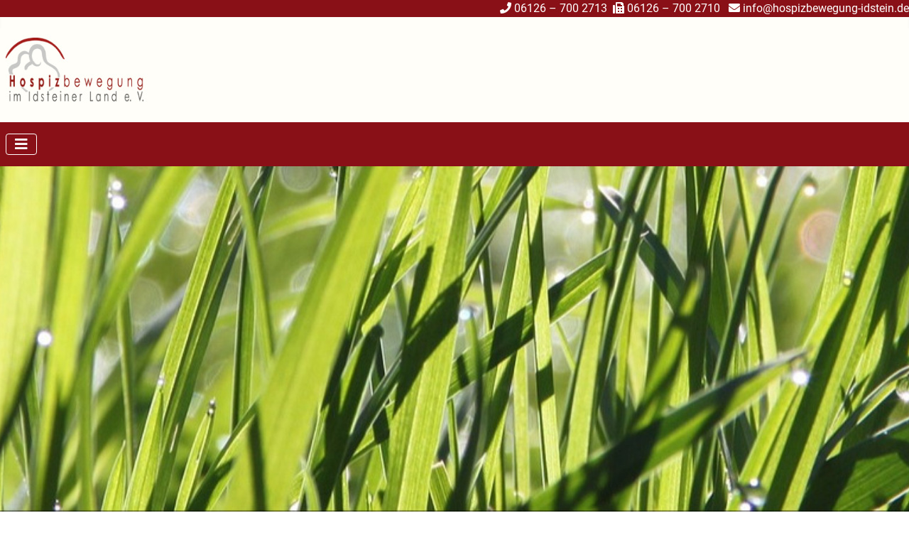

--- FILE ---
content_type: text/html; charset=utf-8
request_url: https://hospizbewegung-idstein.de/aktuelles
body_size: 6760
content:
<!DOCTYPE html>
<html lang="de-de" dir="ltr">
<head>
    <meta charset="utf-8">
	<meta name="viewport" content="width=device-width, initial-scale=1">
	<meta name="description" content="http://hospizbewegung-idstein.de">
	<meta name="generator" content="Joomla! - Open Source Content Management">
	<title>Aktuelles</title>
	<link href="/aktuelles?format=feed&amp;type=rss" rel="alternate" type="application/rss+xml" title="Aktuelles">
	<link href="/aktuelles?format=feed&amp;type=atom" rel="alternate" type="application/atom+xml" title="Aktuelles">
	<link href="/media/system/images/joomla-favicon.svg" rel="icon" type="image/svg+xml">
	<link href="/media/system/images/favicon.ico" rel="alternate icon" type="image/vnd.microsoft.icon">
	<link href="/media/system/images/joomla-favicon-pinned.svg" rel="mask-icon" color="#000">

    <link href="/media/system/css/joomla-fontawesome.min.css?33d94db007ad3d40904659746e081252" rel="lazy-stylesheet" /><noscript><link href="/media/system/css/joomla-fontawesome.min.css?33d94db007ad3d40904659746e081252" rel="stylesheet" /></noscript>
	<link href="/media/templates/site/cassiopeia/css/global/colors_alternative.min.css?33d94db007ad3d40904659746e081252" rel="stylesheet" />
	<link href="/media/templates/site/cassiopeia/css/global/fonts-local_roboto.min.css?33d94db007ad3d40904659746e081252" rel="lazy-stylesheet" media="print" onload="this.media='all'" /><noscript><link href="/media/templates/site/cassiopeia/css/global/fonts-local_roboto.min.css?33d94db007ad3d40904659746e081252" rel="stylesheet" /></noscript>
	<link href="/media/templates/site/cassiopeia/css/template.min.css?33d94db007ad3d40904659746e081252" rel="stylesheet" />
	<link href="/media/templates/site/cassiopeia/css/vendor/joomla-custom-elements/joomla-alert.min.css?0.2.0" rel="stylesheet" />
	<link href="/media/templates/site/cassiopeia/css/user.css?33d94db007ad3d40904659746e081252" rel="stylesheet" />
	<link href="/media/com_jce/site/css/content.min.css?badb4208be409b1335b815dde676300e" rel="stylesheet" />
	<style>:root {
		--hue: 214;
		--template-bg-light: #f0f4fb;
		--template-text-dark: #495057;
		--template-text-light: #ffffff;
		--template-link-color: var(--link-color);
		--template-special-color: #001B4C;
		
	}</style>
	<style>
#mod-custom127{background-image: url("/images/headers/dew-g77054e4e2_1280.jpg");}
</style>

    <script src="/media/vendor/metismenujs/js/metismenujs.min.js?1.4.0" defer></script>
	<script src="/media/templates/site/cassiopeia/js/mod_menu/menu-metismenu.min.js?33d94db007ad3d40904659746e081252" defer></script>
	<script src="/media/mod_menu/js/menu-es5.min.js?33d94db007ad3d40904659746e081252" nomodule defer></script>
	<script type="application/json" class="joomla-script-options new">{"joomla.jtext":{"ERROR":"Fehler","MESSAGE":"Nachricht","NOTICE":"Hinweis","WARNING":"Warnung","JCLOSE":"Schlie\u00dfen","JOK":"OK","JOPEN":"\u00d6ffnen"},"system.paths":{"root":"","rootFull":"https:\/\/hospizbewegung-idstein.de\/","base":"","baseFull":"https:\/\/hospizbewegung-idstein.de\/"},"csrf.token":"d8486c37c0d62e43e9582f1c642336b0"}</script>
	<script src="/media/system/js/core.min.js?ee06c8994b37d13d4ad21c573bbffeeb9465c0e2"></script>
	<script src="/media/vendor/webcomponentsjs/js/webcomponents-bundle.min.js?2.8.0" nomodule defer></script>
	<script src="/media/templates/site/cassiopeia/js/template.min.js?33d94db007ad3d40904659746e081252" defer></script>
	<script src="/media/vendor/bootstrap/js/bootstrap-es5.min.js?5.3.2" nomodule defer></script>
	<script src="/media/system/js/messages-es5.min.js?c29829fd2432533d05b15b771f86c6637708bd9d" nomodule defer></script>
	<script src="/media/system/js/joomla-hidden-mail-es5.min.js?b2c8377606bb898b64d21e2d06c6bb925371b9c3" nomodule defer></script>
	<script src="/media/vendor/bootstrap/js/collapse.min.js?5.3.2" type="module"></script>
	<script src="/media/system/js/joomla-hidden-mail.min.js?065992337609bf436e2fedbcbdc3de1406158b97" type="module"></script>
	<script src="/media/system/js/messages.min.js?7f7aa28ac8e8d42145850e8b45b3bc82ff9a6411" type="module"></script>

</head>

<body class="site com_content wrapper-static view-category layout-blog no-task itemid-161">
    <header class="header container-header full-width">

                    <div class="container-topbar">
            
<div id="mod-custom88" class="mod-custom custom">
    <p class="bodytext" style="text-align: right;"><i class="fas fa-phone"></i> 06126 – 700 2713 &nbsp;<i class="fas fa-fax"></i> 06126 – 700 2710 &nbsp; <i class="fas fa-envelope"></i> <a href="mailto:info@hospizbewegung-idstein.de">info@hospizbewegung-idstein.de</a></p>   
</div>

            </div>
        
        
                    <div class="grid-child">
                <div class="navbar-brand">
                    <a class="brand-logo" href="/">
                        <img loading="eager" decoding="async" src="https://hospizbewegung-idstein.de/images/logo/Logo_Hospizbewegung.png" alt="http://hospizbewegung-idstein.de" width="243" height="133">                    </a>
                                    </div>
            </div>
        
                    <div class="grid-child container-nav">
                                    
<nav class="navbar navbar-expand-lg" aria-label="Main Menu">
    <button class="navbar-toggler navbar-toggler-right" type="button" data-bs-toggle="collapse" data-bs-target="#navbar1" aria-controls="navbar1" aria-expanded="false" aria-label="Navigation umschalten">
        <span class="icon-menu" aria-hidden="true"></span>
    </button>
    <div class="collapse navbar-collapse" id="navbar1">
        <ul class="mod-menu mod-menu_dropdown-metismenu metismenu mod-list ">
<li class="metismenu-item item-102 level-1 default"><a href="/" >Willkommen</a></li><li class="metismenu-item item-104 level-1 deeper parent"><a href="/unser-angebot" >Angebot</a><button class="mm-collapsed mm-toggler mm-toggler-link" aria-haspopup="true" aria-expanded="false" aria-label="Angebot"></button><ul class="mm-collapse"><li class="metismenu-item item-110 level-2"><a href="/unser-angebot/fuer-schwerstkranke-sterbene-und-angehoerige" >Für Schwerstkranke, Sterbene und Angehörige</a></li><li class="metismenu-item item-113 level-2"><a href="/unser-angebot/fuer-trauernde" >Für Trauernde</a></li><li class="metismenu-item item-153 level-2"><a href="/unser-angebot/letzte-hilfe-kurs" >Letzte Hilfe Kurs</a></li><li class="metismenu-item item-154 level-2"><a href="/unser-angebot/vorsorgevollmacht-und-patientenverfuegung" >Vorsorgevollmacht und Patientenverfügung</a></li><li class="metismenu-item item-158 level-2"><a href="/unser-angebot/palliativpass" >Palliativpass</a></li></ul></li><li class="metismenu-item item-105 level-1 deeper parent"><a href="/der-verein" >Der Verein</a><button class="mm-collapsed mm-toggler mm-toggler-link" aria-haspopup="true" aria-expanded="false" aria-label="Der Verein"></button><ul class="mm-collapse"><li class="metismenu-item item-108 level-2"><a href="/der-verein/leitbild" >Leitbild</a></li><li class="metismenu-item item-125 level-2"><a href="/der-verein/vorstand" >Vorstand</a></li><li class="metismenu-item item-128 level-2"><a href="/der-verein/qualifizierungskurs" >Qualifizierungskurs</a></li><li class="metismenu-item item-129 level-2"><a href="/der-verein/satzung" >Satzung</a></li><li class="metismenu-item item-132 level-2"><a href="/der-verein/vernetzung" >Kooperationspartner</a></li></ul></li><li class="metismenu-item item-159 level-1"><a href="/mitglied-werden" >Mitgliedschaft</a></li><li class="metismenu-item item-160 level-1"><a href="/spenden" >Spenden</a></li><li class="metismenu-item item-106 level-1 deeper parent"><a href="/termine-und-aktuelles" >Termine </a><button class="mm-collapsed mm-toggler mm-toggler-link" aria-haspopup="true" aria-expanded="false" aria-label="Termine "></button><ul class="mm-collapse"><li class="metismenu-item item-177 level-2"><a href="/termine-und-aktuelles/termine-hospiz-palliativ-netz-wiesbaden" >Termine Hospiz-Palliativ-Netz Wiesbaden</a></li></ul></li><li class="metismenu-item item-172 level-1"><a href="/hospizstiftung" >Stiftung</a></li><li class="metismenu-item item-161 level-1 current active deeper parent"><a href="/aktuelles" aria-current="page">Aktuelles</a><button class="mm-collapsed mm-toggler mm-toggler-link" aria-haspopup="true" aria-expanded="false" aria-label="Aktuelles"></button><ul class="mm-collapse"><li class="metismenu-item item-265 level-2"><a href="/aktuelles/newsletter/archive/listing" >Newsletterarchiv</a></li></ul></li><li class="metismenu-item item-151 level-1"><a href="/downloads" >Downloads</a></li></ul>
    </div>
</nav>

                                            </div>
            </header>

    <div class="site-grid">
                    <div class="container-banner full-width">
                
<div class="mod-custom custom banner-overlay" id="mod-custom127">
    <div class="overlay">
            </div>
</div>

            </div>
        
        
        
        
        <div class="grid-child container-component">
            
            
            <div id="system-message-container" aria-live="polite"></div>

            <main>
            <div class="com-content-category-blog blog" itemscope itemtype="https://schema.org/Blog">
    
        
    
    
    
            <div class="com-content-category-blog__items blog-items items-leading ">
                            <div class="com-content-category-blog__item blog-item" itemprop="blogPost" itemscope itemtype="https://schema.org/BlogPosting">
                    

<div class="item-content">
    
        <div class="page-header">
                    <h2 itemprop="name">
                                    Herzlichen Dank! Das Leaderprogramm des RTK fördert technische Ausstattung                            </h2>
        
        
        
            </div>

    
        
            <dl class="article-info text-muted">

            <dt class="article-info-term">
                    </dt>

        
        
        
        
        
    
                        <dd class="create">
    <span class="icon-calendar icon-fw" aria-hidden="true"></span>
    <time datetime="2025-08-26T11:10:23+00:00" itemprop="dateCreated">
        Erstellt: 26. August 2025    </time>
</dd>
        
        
            </dl>
        
                        
        
    <p><img src="/images/Hospiz-Laptop_RB2025.jpg" alt="Hospiz Laptop RB2025" width="301" height="401" /><br />Herzlichen Dank an das Regionalmanagement LEADER-Region Taunus</p>
<p>Im Namen der gesamten Hospizbewegung möchten wir uns von Herzen für die Förderung<br />der technischen Ausstattung bedanken. Dank dieser Unterstützung können wir unsere<br />Arbeit noch effektiver gestalten und den Menschen, die unsere Hilfe benötigen, noch besser<br />zur Seite stehen.<br /><strong><em>Gefördert durch das Regionalbudget 2025 des Vereins für Regionalentwicklung Taunus e.V. &nbsp;mit den Mitteln des Landes Hessen im Rahmen des GAP-Strategieplans 2023-2027“&nbsp;</em></strong><br /><img src="/images/Hessenlogo.jpg" alt="Hessenlogo" width="148" height="193" /><img src="/images/Region_Taunus_Logo.jpg" alt="Region Taunus Logo" width="273" height="132" /><img src="/images/gap-logo_2023_rgb_300_0_002_002.jpg" alt="gap logo 2023 rgb 300 0 002 002" width="275" height="155" /></p>
<p>&nbsp;</p>
    
    
    
        </div>
                </div>
                    </div>
    
                                                            <div class="com-content-category-blog__items blog-items  masonry-2">
                    <div class="com-content-category-blog__item blog-item"
                itemprop="blogPost" itemscope itemtype="https://schema.org/BlogPosting">
                    

<div class="item-content">
    
        <div class="page-header">
                    <h2 itemprop="name">
                                    Spendenübergabe Second Hand 2te Mode                            </h2>
        
        
        
            </div>

    
        
            <dl class="article-info text-muted">

            <dt class="article-info-term">
                    </dt>

        
        
        
        
        
    
                        <dd class="create">
    <span class="icon-calendar icon-fw" aria-hidden="true"></span>
    <time datetime="2025-06-29T10:46:04+00:00" itemprop="dateCreated">
        Erstellt: 29. Juni 2025    </time>
</dd>
        
        
            </dl>
        
                        
        
    <p><img src="/images/Spendenübergabe_2te_Mode.jpg" alt="Spendenübergabe 2te Mode" width="480" height="640" /></p>
<p>Barbara Bremer; Heinke Geiter&nbsp;</p>
<p><strong>Danke von Herzen!</strong></p>
<p>Im Namen der Hospizbewegung möchten wir uns herzlich für die großzügige Spende<br /> von 1.500 Euro bedanken, die durch die Unterstützung der Kundinnen und Kunden<br /> des <strong>Second-Hand-Geschäfts 2te Mode</strong> möglich wurde.<br />Ihre Spendenbereitschaft hilft uns, schwerstkranken Menschen in ihrer letzten Lebensphase<br /> mit Würde, Zuwendung und Geborgenheit zur Seite zur Seite zu stehen.<br />Danke, dass Sie mit Ihrem Beitrag Leben begleiten.</p>
    
    
    
        </div>
            </div>
                    <div class="com-content-category-blog__item blog-item"
                itemprop="blogPost" itemscope itemtype="https://schema.org/BlogPosting">
                    

<div class="item-content">
    
        <div class="page-header">
                    <h2 itemprop="name">
                                    Spendenübergabe SGS Institut Fresenius                            </h2>
        
        
        
            </div>

    
        
            <dl class="article-info text-muted">

            <dt class="article-info-term">
                    </dt>

        
        
        
        
        
    
                        <dd class="create">
    <span class="icon-calendar icon-fw" aria-hidden="true"></span>
    <time datetime="2025-06-02T08:05:13+00:00" itemprop="dateCreated">
        Erstellt: 02. Juni 2025    </time>
</dd>
        
        
            </dl>
        
                        
        
    <p><img src="/images/Fresenius%20Spendenubergabe.jpg" alt="Fresenius Spendenubergabe" width="640" height="480" /></p>
<p>Spendenübergabe SGS Institut Fresenius Taunusstein</p>
<p>Der Betriebsrat der SGS Institut Fresenius&nbsp; überreichte uns eine Spende in Höhe von 500 Euro. Erlöst wurde die<br /> Spende durch den Verkauf des Schlemmerblockes 2025 an die Kollegen und Kolleginnen des Instituts Fresenius.<br />Der Erlös wurde geteilt und ging zu einer Hälfte an die Lebenshilfe in Limburg und zur anderen Hälfte an uns.<br />Wir sind sehr dankbar für diese Unterstützung und die gute Zusammenarbeit!</p>
    
    
    
        </div>
            </div>
                    <div class="com-content-category-blog__item blog-item"
                itemprop="blogPost" itemscope itemtype="https://schema.org/BlogPosting">
                    

<div class="item-content">
    
        <div class="page-header">
                    <h2 itemprop="name">
                                    Tannenzweige für den guten Zweck                            </h2>
        
        
        
            </div>

    
        
            <dl class="article-info text-muted">

            <dt class="article-info-term">
                    </dt>

        
        
        
        
        
    
                        <dd class="create">
    <span class="icon-calendar icon-fw" aria-hidden="true"></span>
    <time datetime="2024-12-06T10:52:05+00:00" itemprop="dateCreated">
        Erstellt: 06. Dezember 2024    </time>
</dd>
        
        
            </dl>
        
                        
        
    <p>T<strong>annenzweige für den guten Zweck</strong></p>
<p>Am Samstag den 19. November verteilte die Hospizbewegung im Idsteiner Land e.V.<br /><span style="color: var(--body-color); font-family: var(--body-font-family); font-size: var(--body-font-size); font-weight: var(--body-font-weight); text-align: var(--body-text-align); caret-color: auto;">-wie bereits in den Jahren zuvor- Tannenzweige gegen&nbsp;eine Spende in der Idsteiner Fußgängerzone.<br /></span> Dies ist jedes Jahr eine wundervolle Gelegenheit mit den Menschen ins Gespräch zu kommen, <br />Ihre Fragen zu beantworten&nbsp;und die Arbeit des ambulanten Hospiz- und Palliativdienstes vorzustellen.</p>
<p><img src="/images/Tannenzweige_Abgabe.jpg" alt="Tannenzweige Abgabe" width="481" height="361" /></p>
<p>Die Mitarbeitenden der Hospizbewegung hatten alle Hände voll zu tun und bedanken sich <br />recht herzlich für die schönen Gespräche und die&nbsp;vielen Spenden die an diesem Tag zusammengekommen sind.</p>
    
    
    
        </div>
            </div>
                    <div class="com-content-category-blog__item blog-item"
                itemprop="blogPost" itemscope itemtype="https://schema.org/BlogPosting">
                    

<div class="item-content">
    
        <div class="page-header">
                    <h2 itemprop="name">
                                    Bechtheimer Lauftreff sammelt Spenden                            </h2>
        
        
        
            </div>

    
        
            <dl class="article-info text-muted">

            <dt class="article-info-term">
                    </dt>

        
        
        
        
        
    
                        <dd class="create">
    <span class="icon-calendar icon-fw" aria-hidden="true"></span>
    <time datetime="2024-11-14T13:36:50+00:00" itemprop="dateCreated">
        Erstellt: 14. November 2024    </time>
</dd>
        
        
            </dl>
        
                        
        
    <p><img src="/images/Lauftreff_Bechtheim.jpg" alt="Lauftreff Bechtheim" width="912" height="485" /></p>
<p>Auf dem Bild v.l.n.r.:Gerald Klotz, Heinke Geiter, Wolfgang Weber, Rainer Engel und Andreas Winkel.</p>
<p>Der Bechtheimer Lauftreff sammelte beim 39. Hünstetter Freundschaftslauf eine Summe von 500€ für die Hospizbewegung im Idsteiner Land e.V.<br /> Die Übergabe nahmen die Vertreter des Vereins SV Teutonia Bechtheim und des Lauftreffs an die Hospizbewegung im Idsteiner Land vor“.<br /> <strong>Wir danken ganz herzlich für diese tolle Unterstützung!</strong></p>
<p>&nbsp;</p>
<p>&nbsp;</p>
    
    
    
        </div>
            </div>
                </div>
    
            <div class="items-more">
            
<ol class="com-content-blog__links">
            <li class="com-content-blog__link">
            <a href="/aktuelles/159-welthospiztag-2024">
                Welthospiztag 2024</a>
        </li>
            <li class="com-content-blog__link">
            <a href="/aktuelles/158-neue-hospizbegleiterinnen-zertifiziert">
                Neue Hospizbegleiterinnen zertifiziert</a>
        </li>
            <li class="com-content-blog__link">
            <a href="/aktuelles/157-herzlichen-dank-2">
                Herzlichen Dank</a>
        </li>
            <li class="com-content-blog__link">
            <a href="/aktuelles/155-verstaerkung-gesucht">
                Verstärkung gesucht</a>
        </li>
    </ol>
        </div>
    
                <div class="com-content-category-blog__navigation w-100">
                            <p class="com-content-category-blog__counter counter float-md-end pt-3 pe-2">
                    Seite 1 von 5                </p>
                        <div class="com-content-category-blog__pagination">
                <nav class="pagination__wrapper" aria-label="Seitennummerierung">
    <ul class="pagination ms-0 mb-4">
            <li class="disabled page-item">
        <span class="page-link" aria-hidden="true"><span class="icon-angle-double-left" aria-hidden="true"></span></span>
    </li>
            <li class="disabled page-item">
        <span class="page-link" aria-hidden="true"><span class="icon-angle-left" aria-hidden="true"></span></span>
    </li>

                            <li class="active page-item">
        <a aria-current="true" aria-label="Seite 1" href="#" class="page-link">1</a>
    </li>
                        <li class="page-item">
        <a aria-label="Gehe zur Seite 2" href="/aktuelles?start=5" class="page-link">
            2        </a>
    </li>
                        <li class="page-item">
        <a aria-label="Gehe zur Seite 3" href="/aktuelles?start=10" class="page-link">
            3        </a>
    </li>
                        <li class="page-item">
        <a aria-label="Gehe zur Seite 4" href="/aktuelles?start=15" class="page-link">
            4        </a>
    </li>
                        <li class="page-item">
        <a aria-label="Gehe zur Seite 5" href="/aktuelles?start=20" class="page-link">
            5        </a>
    </li>
        
            <li class="page-item">
        <a aria-label="Zur Seite weiter wechseln" href="/aktuelles?start=5" class="page-link">
            <span class="icon-angle-right" aria-hidden="true"></span>        </a>
    </li>
            <li class="page-item">
        <a aria-label="Zur Seite ende wechseln" href="/aktuelles?start=20" class="page-link">
            <span class="icon-angle-double-right" aria-hidden="true"></span>        </a>
    </li>
    </ul>
</nav>
            </div>
        </div>
    </div>

            </main>
            
        </div>

        
                <div class="grid-child container-bottom-a">
            <div class="bottom-a card ">
        <div class="card-body">
                
<div id="mod-custom93" class="mod-custom custom">
    <p><!--<strong>Hospizbewegung im Idsteiner Land e.V.</strong>--> <img src="/images/Button_378_schmal_Charta.jpg" alt="Button 378 schmal Charta" width="160" height="367" style="float: right;" /> <!--<br /> Fürstin-Henriette-Dorothea Weg 1<br />65510 Idstein--></p>
<table style="width: 33%; height: 48px; float: left;">
<tbody>
<tr>
<td><strong>Hospizbewegung im Idsteiner Land e.V.</strong></td>
</tr>
<tr>
<td>Fürstin-Henriette-Dorothea Weg 1<br />65510 Idstein<br /><br /></td>
</tr>
<tr>
<td style="width: 100%;"><strong><i class="fas fa-phone"></i></strong> 06126 – 700 2713 &nbsp; <br /><strong><i class="fas fa-fax"></i></strong> 06126 – 700 2710</td>
</tr>
<tr>
<td style="width: 100%;"><i class="fas fa-envelope"></i> <a href="mailto:info@hospizbewegung-idstein.de">info@hospizbewegung-idstein.de</a><br /><br /></td>
<td>&nbsp;</td>
</tr>
<tr>
<td style="width: 100%;"><a href="https://www.facebook.com/Hospizbewegung.Idstein/" target="_blank" rel="noopener noreferrer"><img src="/images/logo/Facebook_f_logo_2013.png" alt="Facebook f logo 2013" width="35" height="35" style="width: 35px!important;" /> </a><a href="https://www.instagram.com/hospizbewegungidstein/" target="_blank" rel="noopener"><img src="/images/logo/glyph-logo_May2016.webp" alt="Instagram glyph logo May2016" width="35" height="35" style="width: 35px!important;" /></a></td>
<td>&nbsp;</td>
</tr>
</tbody>
</table>
<table style="width: 40%; height: 48px; float: left;">
<tbody>
<tr>
<td><strong><a href="https://www.hospizstiftung-idsteiner-land.de" target="new">Hospizstiftung Idsteiner Land</a></strong></td>
</tr>
<tr>
<td>Fürstin-Henriette-Dorothea Weg 1<br />65510 Idstein<br /><br /></td>
</tr>
<tr>
<td style="width: 100%;"><i class="fas fa-phone"></i> 06126 – 700 2717 &nbsp; <br /><i class="fas fa-fax"></i> 06126 – 700 2710</td>
</tr>
<tr>
<td style="width: 100%;"><strong><i class="fas fa-envelope"></i></strong> <a href="mailto:kontakt@hospizstiftung-idsteiner-land.de">kontakt@hospizstiftung-idsteiner-land.de</a><br /> <i class="fas fa-globe"></i> <a href="https://www.hospizstiftung-idsteiner-land.de" target="new">www.hospizstiftung-idsteiner-land.de</a></td>
</tr>
</tbody>
</table>   
</div>
    </div>
</div>

        </div>
        
            </div>

        <footer class="container-footer footer full-width">
        <div class="grid-child">
            <ul class="mod-menu mod-list nav ">
<li class="nav-item item-107"><a href="/kontakt" >Kontakt</a></li><li class="nav-item item-156"><a href="/datenschutz" >Datenschutz </a></li><li class="nav-item item-143"><a href="/haftungsausschluss" >Haftungsausschluss </a></li><li class="nav-item item-142"><a href="/impressum" >Impressum</a></li></ul>

        </div>
    </footer>
    
            <a href="#top" id="back-top" class="back-to-top-link" aria-label="Zurück nach oben">
            <span class="icon-arrow-up icon-fw" aria-hidden="true"></span>
        </a>
    
    
</body>
</html>


--- FILE ---
content_type: text/css
request_url: https://hospizbewegung-idstein.de/media/templates/site/cassiopeia/css/user.css?33d94db007ad3d40904659746e081252
body_size: 3117
content:
:root {
    --website-color-1: #891016;
    --website-color-2: #891016;
}

:root {
        --cassiopeia-color-primary: var(--website-color-1) !important;
        --cassiopeia-color-link: var(--website-color-1) !important;
  		--link-color: var(--website-color-1) !important;
        --cassiopeia-color-hover: var(--website-color-2) !important;
        --cassiopeia-color-gradient-end: var(--website-color-1) !important;
        --cassiopeia-color-gradient-start: var(--website-color-2) !important;
    }

/*spezial Aktuelles */
.itemid-161 .blog-item {
  background: #fff;
  border: 1px solid #e7eaed;
  padding:10px;
  border-radius: 7px;
}

.blog-item h2 {
  color:  var(--website-color-1);
font-size: calc(1rem + .9vw);
}

/*.slider-container {
  height: 500px!important;
  overflow: hidden;

}

.slider-container li img {
  max-height: 500px;
}*/


.container-banner {
  max-height: 550px;
  overflow: hidden;
}

.container-banner .banner-overlay .overlay {
  background-color: rgba(0,0,0,0);
  text-shadow: 0px 0px 10px #000;
}

.container-banner .banner-overlay .overlay p {
  background-color: rgba(0,0,0,0.5);
    padding: 10px;
  margin-top: 230px;

}

.container-banner .banner-overlay h1 {
  color: #FFFEF8;
  margin-top: 230px;
}


body {
  background: #FFFEF8;
}
.container-topbar {
	background: var(--website-color-1);  
}

h1 {
  color: var(--website-color-1);
  margin-top: 40px;
	margin-bottom: 30px;
}

.sidebar-right h3.card-header {
  text-align: center;
}
h3.card-header {
	color: var(--website-color-1);

}
.header {
  background: #FFFEF8;
}
.container-topbar + .grid-child {
  background: #FFFEF8;
}

.container-topbar .mod-custom {
  margin-left: auto;
  margin-right: auto;
  max-width: 1320px;
}

.container-topbar .mod-custom a {
  text-decoration: none;
}

.grid-child + .grid-child {
 margin-left: 0px;
  margin-right: 0px;
  width: 100%;
  max-width: 100%;
}
.container-nav {
  background: #891016;
}

.navbar {
  margin-left: auto;
  margin-right: auto;
  width: 100%;
  max-width: 1320px;
}

.site-grid p a, .card-body a {
  text-decoration: none;
  font-weight: bold;
}

.brand-logo img {
  max-width: 80%;
}

.container-banner .mod-custom {
  max-height: 500px;
  overflow: hidden;
}

.container-banner .mod-custom img {
  width: 100%;
}

.downloads table {
  width: 100%;
}
.downloads table td {
  text-align: center;
  font-weight: bold;
}
.downloads table tr:nth-child(2n) td {
  padding-bottom: 30px;
}

.downloads table tr:nth-child(2n) {
  border-bottom: 2px solid #fff;
  margin-bottom: 20px;
}

.downloads table tr:nth-child(odd) td {
  	padding-top: 20px;
}

.downloads table tr:nth-child(odd) {
}

.termine table tr:nth-child(odd) {
  background: rgba(0,0,0,0.03);
  border-top: 1px solid #dfe3e7;
  border-bottom: 1px solid #dfe3e7;

}

.termine table tr td:nth-child(odd) {
	vertical-align: top;
}

.termine .card-body table tr:nth-child(odd){
  background:none;
	border: none;
}

@media (max-width: 615px) {
.container-banner .banner-overlay .overlay p {
  background-color: rgba(0,0,0,0.5);
    padding: 10px;
  margin-top: 130px;

}
}


@media (max-width: 400px) {
#mod-custom93 img {
	text-align:center;

}
}

/*.card-header {
  background:#fffad1!important;
}*/